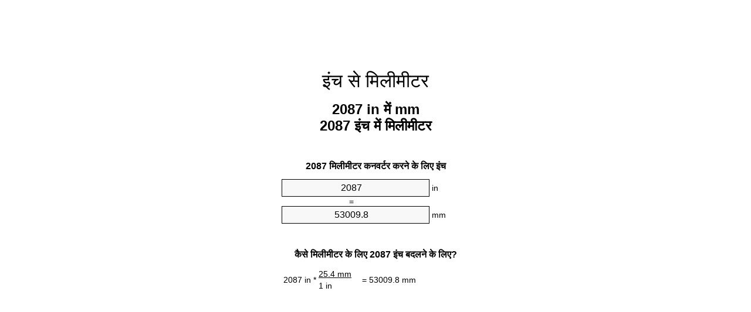

--- FILE ---
content_type: text/html;charset=utf-8
request_url: https://inches-to-mm.appspot.com/hi/2087-inches-to-mm.html
body_size: 5505
content:
<!DOCTYPE html><html dir="ltr" lang="hi"><head><meta charset="utf-8"><title>2087 इंच में मिलीमीटर इकाई कन्वर्टर | 2087 in में mm इकाई कन्वर्टर</title><meta name="description" content="2087 in में mm (2087 इंच में मिलीमीटर) इकाई कन्वर्टर. कन्वर्ट 2087 इंच में मिलीमीटर सूत्र, आम लंबाई रूपांतरण, रूपांतरण टेबल और अधिक के साथ।"><meta name="keywords" content="2087 in में mm, "><meta name="viewport" content="width=device-width, initial-scale=1, maximum-scale=1, user-scalable=0"><link rel="icon" type="image/x-icon" href="https://inches-to-mm.appspot.com/favicon.ico"><link rel="shortcut icon" type="image/x-icon" href="https://inches-to-mm.appspot.com/favicon.ico"><link rel="icon" type="image/gif" href="https://inches-to-mm.appspot.com/favicon.gif"><link rel="icon" type="image/png" href="https://inches-to-mm.appspot.com/favicon.png"><link rel="apple-touch-icon" href="https://inches-to-mm.appspot.com/apple-touch-icon.png"><link rel="apple-touch-icon" href="https://inches-to-mm.appspot.com/apple-touch-icon-57x57.png" sizes="57x57"><link rel="apple-touch-icon" href="https://inches-to-mm.appspot.com/apple-touch-icon-60x60.png" sizes="60x60"><link rel="apple-touch-icon" href="https://inches-to-mm.appspot.com/apple-touch-icon-72x72.png" sizes="72x72"><link rel="apple-touch-icon" href="https://inches-to-mm.appspot.com/apple-touch-icon-76x76.png" sizes="76x76"><link rel="apple-touch-icon" href="https://inches-to-mm.appspot.com/apple-touch-icon-114x114.png" sizes="114x114"><link rel="apple-touch-icon" href="https://inches-to-mm.appspot.com/apple-touch-icon-120x120.png" sizes="120x120"><link rel="apple-touch-icon" href="https://inches-to-mm.appspot.com/apple-touch-icon-128x128.png" sizes="128x128"><link rel="apple-touch-icon" href="https://inches-to-mm.appspot.com/apple-touch-icon-144x144.png" sizes="144x144"><link rel="apple-touch-icon" href="https://inches-to-mm.appspot.com/apple-touch-icon-152x152.png" sizes="152x152"><link rel="apple-touch-icon" href="https://inches-to-mm.appspot.com/apple-touch-icon-180x180.png" sizes="180x180"><link rel="apple-touch-icon" href="https://inches-to-mm.appspot.com/apple-touch-icon-precomposed.png"><link rel="icon" type="image/png" href="https://inches-to-mm.appspot.com/favicon-16x16.png" sizes="16x16"><link rel="icon" type="image/png" href="https://inches-to-mm.appspot.com/favicon-32x32.png" sizes="32x32"><link rel="icon" type="image/png" href="https://inches-to-mm.appspot.com/favicon-96x96.png" sizes="96x96"><link rel="icon" type="image/png" href="https://inches-to-mm.appspot.com/favicon-160x160.png" sizes="160x160"><link rel="icon" type="image/png" href="https://inches-to-mm.appspot.com/favicon-192x192.png" sizes="192x192"><link rel="icon" type="image/png" href="https://inches-to-mm.appspot.com/favicon-196x196.png" sizes="196x196"><link rel="alternate" href="https://inches-to-mm.appspot.com/2087-inches-to-mm.html" hreflang="en"><link rel="alternate" href="https://inches-to-mm.appspot.com/bg/2087-inch-v-milimetur.html" hreflang="bg"><link rel="alternate" href="https://inches-to-mm.appspot.com/cs/2087-palec-na-milimetr.html" hreflang="cs"><link rel="alternate" href="https://inches-to-mm.appspot.com/da/2087-tomme-til-nillimeter.html" hreflang="da"><link rel="alternate" href="https://inches-to-mm.appspot.com/de/2087-zoll-in-millimeter.html" hreflang="de"><link rel="alternate" href="https://inches-to-mm.appspot.com/el/2087-intsa-se-chiliostometro.html" hreflang="el"><link rel="alternate" href="https://inches-to-mm.appspot.com/es/2087-pulgada-en-milimetro.html" hreflang="es"><link rel="alternate" href="https://inches-to-mm.appspot.com/et/2087-toll-et-millimeeter.html" hreflang="et"><link rel="alternate" href="https://inches-to-mm.appspot.com/fi/2087-tuuma-millimetri.html" hreflang="fi"><link rel="alternate" href="https://inches-to-mm.appspot.com/fr/2087-pouce-en-millimetre.html" hreflang="fr"><link rel="alternate" href="https://inches-to-mm.appspot.com/hr/2087-palac-u-milimetar.html" hreflang="hr"><link rel="alternate" href="https://inches-to-mm.appspot.com/hu/2087-huevelyk-millimeter.html" hreflang="hu"><link rel="alternate" href="https://inches-to-mm.appspot.com/it/2087-pollice-in-millimetro.html" hreflang="it"><link rel="alternate" href="https://inches-to-mm.appspot.com/lt/2087-colis-iki-milimetras.html" hreflang="lt"><link rel="alternate" href="https://inches-to-mm.appspot.com/mt/2087-pulzier-fil-millimetru.html" hreflang="mt"><link rel="alternate" href="https://inches-to-mm.appspot.com/nl/2087-inch-naar-millimeter.html" hreflang="nl"><link rel="alternate" href="https://inches-to-mm.appspot.com/pl/2087-cal-na-milimetr.html" hreflang="pl"><link rel="alternate" href="https://inches-to-mm.appspot.com/pt/2087-polegada-em-milimetro.html" hreflang="pt"><link rel="alternate" href="https://inches-to-mm.appspot.com/ro/2087-tol-in-milimetru.html" hreflang="ro"><link rel="alternate" href="https://inches-to-mm.appspot.com/sk/2087-palec-na-milimeter.html" hreflang="sk"><link rel="alternate" href="https://inches-to-mm.appspot.com/sv/2087-inch-till-millimeter.html" hreflang="sv"><link rel="alternate" href="https://inches-to-mm.appspot.com/af/2087-duim-in-millimeter.html" hreflang="af"><link rel="alternate" href="https://inches-to-mm.appspot.com/ar/2087-inches-to-mm.html" hreflang="ar"><link rel="alternate" href="https://inches-to-mm.appspot.com/az/2087-dueym-millimetr.html" hreflang="az"><link rel="alternate" href="https://inches-to-mm.appspot.com/bn/2087-inches-to-mm.html" hreflang="bn"><link rel="alternate" href="https://inches-to-mm.appspot.com/ca/2087-polzada-a-millimetre.html" hreflang="ca"><link rel="alternate" href="https://inches-to-mm.appspot.com/hi/2087-inches-to-mm.html" hreflang="hi"><link rel="alternate" href="https://inches-to-mm.appspot.com/id/2087-inci-ke-milimeter.html" hreflang="id"><link rel="alternate" href="https://inches-to-mm.appspot.com/ja/2087-inches-to-mm.html" hreflang="ja"><link rel="alternate" href="https://inches-to-mm.appspot.com/ko/2087-inches-to-mm.html" hreflang="ko"><link rel="alternate" href="https://inches-to-mm.appspot.com/no/2087-tomme-til-millimeter.html" hreflang="no"><link rel="alternate" href="https://inches-to-mm.appspot.com/ru/2087-dyuym-v-millimetr.html" hreflang="ru"><link rel="alternate" href="https://inches-to-mm.appspot.com/sl/2087-palec-v-milimeter.html" hreflang="sl"><link rel="alternate" href="https://inches-to-mm.appspot.com/sq/2087-inc-ne-milimetri.html" hreflang="sq"><link rel="alternate" href="https://inches-to-mm.appspot.com/th/2087-inches-to-mm.html" hreflang="th"><link rel="alternate" href="https://inches-to-mm.appspot.com/gu/2087-inches-to-mm.html" hreflang="gu"><link rel="alternate" href="https://inches-to-mm.appspot.com/tr/2087-inc-milimetre.html" hreflang="tr"><link rel="alternate" href="https://inches-to-mm.appspot.com/uk/2087-dyuym-v-milimetr.html" hreflang="uk"><link rel="alternate" href="https://inches-to-mm.appspot.com/vi/2087-inch-sang-milimet.html" hreflang="vi"><link rel="alternate" href="https://inches-to-mm.appspot.com/zhs/2087-inches-to-mm.html" hreflang="zh-Hans"><link rel="alternate" href="https://inches-to-mm.appspot.com/zht/2087-inches-to-mm.html" hreflang="zh-Hant"><link rel="alternate" href="https://inches-to-mm.appspot.com/engb/2087-inches-to-millimetres.html" hreflang="en-GB"><link rel="canonical" href="https://inches-to-mm.appspot.com/hi/2087-inches-to-mm.html"><meta name="robots" content="index,follow"><style type="text/css">*{font-family:arial,sans-serif;-webkit-appearance:none;-webkit-touch-callout:none;font-size:14px}body{margin:0;padding:0}.wrapper{width:320px;overflow:hidden;margin:0 auto;background-color:#fff}.ad_1{position:absolute;top:5px;left:calc(50% - 480px);padding:0;margin:0;width:300px;height:600px;overflow:hidden}.ad_2{padding:0;margin:0;width:320px;height:100px;overflow:hidden}.ad_3{padding:0;margin:0;width:320px;height:250px;overflow:hidden}.ad_4{padding:0;margin:0;width:320px;height:250px;display:none;overflow:hidden}.adsense_1{width:300px;height:600px;display:inline-block}.adsense_2{width:320px;height:100px;display:inline-block}.adsense_3{width:300px;height:250px;display:inline-block}.adsense_4{width:300px;height:250px;display:none}.header{overflow:hidden;text-align:center;padding-top:20px}.header a,.header a:active,.header a:hover{font-size:32px;color:#000;text-align:center;text-decoration:none}h1,h2{width:100%;text-align:center;font-weight:bold}h1,h1 span{font-size:24px}h2{font-size:16px;padding-top:30px}img{padding-left:5px;width:310px;height:705px}.text{padding:0 5px 5px 5px}.text a,.text a:hover,.text a:active{color:#005dab}.link_list,.footer ol{list-style:none;padding:0}.link_list li,.footer ol li{width:310px;padding:5px}.link_list li h3{padding:0;margin:0}.link_list li a,.link_list li a:hover,.link_list li a:active,.footer ol li a,.footer ol li a:hover,.footer ol li a:active,.footer ol li span{display:block;padding:5px 0 5px 0;color:#000;text-decoration:none}.link_list li a:hover,.footer ol li a:hover{text-decoration:underline}.link_list li a:after{content:"〉";float:right}input{width:240px;text-align:center;background-color:#f8f8f8;border:1px solid #000;padding:5px;font-size:16px}.center{padding-left:115px}.underline{text-decoration:underline;width:70px}.center1{text-align:center}.left{text-align:left}.right{text-align:right}.common,.common th,.common td{border:1px solid #000;border-collapse:collapse;padding:5px;width:300px}.common th{background-color:#cecece}.common td{width:50%;font-size:12px}.conversion{margin-bottom:20px}.b1{background-color:#f8f8f8}.footer{overflow:hidden;background-color:#dcdcdc;margin-top:30px}.footer ol li,.footer ol li a,.footer ol li span{text-align:center;color:#666}@media(min-width:759px) and (max-width:1014px){.ad_1{width:160px;left:calc(50% - 340px)}.adsense_1{width:160px}}@media(max-width:758px){.ad_1,.adsense_1{display:none}.ad_4,.adsense_4{display:inline-block}}</style><script type="text/javascript">function roundNumber(a,b){return Math.round(Math.round(a*Math.pow(10,b+1))/Math.pow(10,1))/Math.pow(10,b)}function convert(e,a,d,f){var c=document.getElementById(e).value;var b="";if(c!=""){if(!isNaN(c)){b=roundNumber(c*d,f)}}if(document.getElementById(a).hasAttribute("value")){document.getElementById(a).value=b}else{document.getElementById(a).textContent=b}};</script><script type="application/ld+json">
        {
            "@context": "http://schema.org",
            "@type": "WebSite",
            "name": "इंच से मिलीमीटर",
            "url": "https://inches-to-mm.appspot.com/hi/"
        }
    </script><script type="application/ld+json">
        {
            "@context": "http://schema.org",
            "@type": "BreadcrumbList",
            "itemListElement":
            [
                {
                    "@type": "ListItem",
                    "position": 1,
                    "item":
                    {
                        "@id": "https://inches-to-mm.appspot.com/hi/2087-inches-to-mm.html",
                        "name": "2087 इंच"
                    }
                }
            ]
        }
    </script></head><body><div class="ad_1"><script async src="//pagead2.googlesyndication.com/pagead/js/adsbygoogle.js"></script><ins class="adsbygoogle adsense_1" data-ad-client="ca-pub-5743809677409270" data-ad-slot="8453863548"></ins><script>(adsbygoogle=window.adsbygoogle||[]).push({});</script></div><div class="wrapper"><div class="ad_2"><script async src="//pagead2.googlesyndication.com/pagead/js/adsbygoogle.js"></script><ins class="adsbygoogle adsense_2" data-ad-client="ca-pub-5743809677409270" data-ad-slot="2407329947"></ins><script>(adsbygoogle=window.adsbygoogle||[]).push({});</script></div><div class="header"><header><a title="इंच से मिलीमीटर इकाई कन्वर्टर" href="https://inches-to-mm.appspot.com/hi/">इंच से मिलीमीटर</a></header></div><div><h1>2087 in में mm<br>2087 इंच में मिलीमीटर</h1></div><div><div><h2>2087 मिलीमीटर कनवर्टर करने के लिए इंच</h2></div><div><form><div><input id="from" type="number" min="0" max="1000000000000" step="any" placeholder="1" onkeyup="convert('from', 'to', 25.4, 10);" onchange="convert('from', 'to', 25.4, 10);" value="2087">&nbsp;<span class="unit">in</span></div><div class="center">=</div><div><input id="to" type="number" min="0" max="1000000000000" step="any" placeholder="1" onkeyup="convert('to', 'from', 0.0393700787402, 10);" onchange="convert('to', 'from', 0.0393700787402, 10);" value="53009.8">&nbsp;<span class="unit">mm</span></div></form></div></div><div><div><h2>कैसे मिलीमीटर के लिए 2087 इंच बदलने के लिए?</h2></div><div><table><tr><td class="right" rowspan="2">2087&nbsp;in *</td><td class="underline">25.4&nbsp;mm</td><td class="left" rowspan="2">=&nbsp;53009.8&nbsp;mm</td></tr><tr><td>1 in</td></tr></table></div></div><div class="ad_3"><script async src="//pagead2.googlesyndication.com/pagead/js/adsbygoogle.js"></script><ins class="adsbygoogle adsense_3" data-ad-client="ca-pub-5743809677409270" data-ad-slot="3884063141"></ins><script>(adsbygoogle=window.adsbygoogle||[]).push({});</script></div><div><div><h2>आम लंबाई करने के लिए 2087 in परिवर्तित</h2></div><div><table class="common"><tr><th>मापन के मात्रक</th><th>लंबाई</th></tr><tr class="b1"><td>नैनोमीटर</td><td>53009800000.0 nm</td></tr><tr><td>माइक्रोमीटर</td><td>53009800.0 µm</td></tr><tr class="b1"><td>मिलीमीटर</td><td>53009.8 mm</td></tr><tr><td>सेंटीमीटर</td><td>5300.98 cm</td></tr><tr class="b1"><td>इंच</td><td>2087.0 in</td></tr><tr><td>पैर</td><td>173.916666667 ft</td></tr><tr class="b1"><td>यार्ड</td><td>57.9722222223 yd</td></tr><tr><td>मीटर</td><td>53.0098 m</td></tr><tr class="b1"><td>किलोमीटर</td><td>0.0530098 km</td></tr><tr><td>मील</td><td>0.0329387626 mi</td></tr><tr class="b1"><td>समुद्री मील</td><td>0.0286230022 nmi</td></tr></table></div></div><div class="ad_4"><script async src="//pagead2.googlesyndication.com/pagead/js/adsbygoogle.js"></script><ins class="adsbygoogle adsense_4" data-ad-client="ca-pub-5743809677409270" data-ad-slot="6837529541"></ins><script>(adsbygoogle=window.adsbygoogle||[]).push({});</script></div><div><div><h2>2087 इंच रूपांतरण सारणी</h2></div><div><img alt="2087 इंच रूपांतरण सारणी" src="https://inches-to-mm.appspot.com/image/2087.png"></div></div><div><div><h2>इसके अलावा इंच में मिलीमीटर गणना</h2></div><div><ol class="link_list"><li class="b1"><a title="2077 in में mm | 2077 इंच में मिलीमीटर" href="https://inches-to-mm.appspot.com/hi/2077-inches-to-mm.html">2077 इंच में mm</a></li><li><a title="2078 in में mm | 2078 इंच में मिलीमीटर" href="https://inches-to-mm.appspot.com/hi/2078-inches-to-mm.html">2078 इंच में mm</a></li><li class="b1"><a title="2079 in में mm | 2079 इंच में मिलीमीटर" href="https://inches-to-mm.appspot.com/hi/2079-inches-to-mm.html">2079 इंच में मिलीमीटर</a></li><li><a title="2080 in में mm | 2080 इंच में मिलीमीटर" href="https://inches-to-mm.appspot.com/hi/2080-inches-to-mm.html">2080 in में मिलीमीटर</a></li><li class="b1"><a title="2081 in में mm | 2081 इंच में मिलीमीटर" href="https://inches-to-mm.appspot.com/hi/2081-inches-to-mm.html">2081 इंच में mm</a></li><li><a title="2082 in में mm | 2082 इंच में मिलीमीटर" href="https://inches-to-mm.appspot.com/hi/2082-inches-to-mm.html">2082 in में मिलीमीटर</a></li><li class="b1"><a title="2083 in में mm | 2083 इंच में मिलीमीटर" href="https://inches-to-mm.appspot.com/hi/2083-inches-to-mm.html">2083 in में मिलीमीटर</a></li><li><a title="2084 in में mm | 2084 इंच में मिलीमीटर" href="https://inches-to-mm.appspot.com/hi/2084-inches-to-mm.html">2084 in में mm</a></li><li class="b1"><a title="2085 in में mm | 2085 इंच में मिलीमीटर" href="https://inches-to-mm.appspot.com/hi/2085-inches-to-mm.html">2085 in में मिलीमीटर</a></li><li><a title="2086 in में mm | 2086 इंच में मिलीमीटर" href="https://inches-to-mm.appspot.com/hi/2086-inches-to-mm.html">2086 इंच में mm</a></li><li class="b1"><a title="2087 in में mm | 2087 इंच में मिलीमीटर" href="https://inches-to-mm.appspot.com/hi/2087-inches-to-mm.html">2087 in में मिलीमीटर</a></li><li><a title="2088 in में mm | 2088 इंच में मिलीमीटर" href="https://inches-to-mm.appspot.com/hi/2088-inches-to-mm.html">2088 in में mm</a></li><li class="b1"><a title="2089 in में mm | 2089 इंच में मिलीमीटर" href="https://inches-to-mm.appspot.com/hi/2089-inches-to-mm.html">2089 in में mm</a></li><li><a title="2090 in में mm | 2090 इंच में मिलीमीटर" href="https://inches-to-mm.appspot.com/hi/2090-inches-to-mm.html">2090 इंच में मिलीमीटर</a></li><li class="b1"><a title="2091 in में mm | 2091 इंच में मिलीमीटर" href="https://inches-to-mm.appspot.com/hi/2091-inches-to-mm.html">2091 इंच में mm</a></li><li><a title="2092 in में mm | 2092 इंच में मिलीमीटर" href="https://inches-to-mm.appspot.com/hi/2092-inches-to-mm.html">2092 in में मिलीमीटर</a></li><li class="b1"><a title="2093 in में mm | 2093 इंच में मिलीमीटर" href="https://inches-to-mm.appspot.com/hi/2093-inches-to-mm.html">2093 in में mm</a></li><li><a title="2094 in में mm | 2094 इंच में मिलीमीटर" href="https://inches-to-mm.appspot.com/hi/2094-inches-to-mm.html">2094 in में मिलीमीटर</a></li><li class="b1"><a title="2095 in में mm | 2095 इंच में मिलीमीटर" href="https://inches-to-mm.appspot.com/hi/2095-inches-to-mm.html">2095 इंच में mm</a></li><li><a title="2096 in में mm | 2096 इंच में मिलीमीटर" href="https://inches-to-mm.appspot.com/hi/2096-inches-to-mm.html">2096 in में mm</a></li><li class="b1"><a title="2097 in में mm | 2097 इंच में मिलीमीटर" href="https://inches-to-mm.appspot.com/hi/2097-inches-to-mm.html">2097 इंच में mm</a></li></ol></div></div><div><div><h2>वैकल्पिक वर्तनी</h2></div><div>2087 in में मिलीमीटर, </div></div><div><div><h2>अन्य भाषाएँ</h2></div><div><ol class="link_list"><li class="b1"><a title="2087 Inch To Mm Unit Converter" href="https://inches-to-mm.appspot.com/2087-inches-to-mm.html" hreflang="en">&lrm;2087 Inches To Mm</a></li><li><a title="2087 инч в милиметър преобразувател на единици" href="https://inches-to-mm.appspot.com/bg/2087-inch-v-milimetur.html" hreflang="bg">&lrm;2087 инч в милиметър</a></li><li class="b1"><a title="2087 Palec Na Milimetr Převod Jednotek" href="https://inches-to-mm.appspot.com/cs/2087-palec-na-milimetr.html" hreflang="cs">&lrm;2087 Palec Na Milimetr</a></li><li><a title="2087 Tomme Til Nillimeter Enhedsomregner" href="https://inches-to-mm.appspot.com/da/2087-tomme-til-nillimeter.html" hreflang="da">&lrm;2087 Tomme Til Nillimeter</a></li><li class="b1"><a title="2087 Zoll In Millimeter Einheitenumrechner" href="https://inches-to-mm.appspot.com/de/2087-zoll-in-millimeter.html" hreflang="de">&lrm;2087 Zoll In Millimeter</a></li><li><a title="2087 ίντσα σε χιλιοστόμετρο μετατροπέας μονάδων" href="https://inches-to-mm.appspot.com/el/2087-intsa-se-chiliostometro.html" hreflang="el">&lrm;2087 ίντσα σε χιλιοστόμετρο</a></li><li class="b1"><a title="2087 Pulgada En Milímetro Conversor De Unidades" href="https://inches-to-mm.appspot.com/es/2087-pulgada-en-milimetro.html" hreflang="es">&lrm;2087 Pulgada En Milímetro</a></li><li><a title="2087 Toll Et Millimeeter Ühikuteisendi" href="https://inches-to-mm.appspot.com/et/2087-toll-et-millimeeter.html" hreflang="et">&lrm;2087 Toll Et Millimeeter</a></li><li class="b1"><a title="2087 Tuuma Millimetri Yksikkömuunnin" href="https://inches-to-mm.appspot.com/fi/2087-tuuma-millimetri.html" hreflang="fi">&lrm;2087 Tuuma Millimetri</a></li><li><a title="2087 Pouce En Millimètre Convertisseur D'Unités" href="https://inches-to-mm.appspot.com/fr/2087-pouce-en-millimetre.html" hreflang="fr">&lrm;2087 Pouce En Millimètre</a></li><li class="b1"><a title="2087 Palac U Milimetar Pretvornik Jedinica" href="https://inches-to-mm.appspot.com/hr/2087-palac-u-milimetar.html" hreflang="hr">&lrm;2087 Palac U Milimetar</a></li><li><a title="2087 Hüvelyk Milliméter Mértékegység Átváltó" href="https://inches-to-mm.appspot.com/hu/2087-huevelyk-millimeter.html" hreflang="hu">&lrm;2087 Hüvelyk Milliméter</a></li><li class="b1"><a title="2087 Pollice In Millimetro Convertitore Di Unità" href="https://inches-to-mm.appspot.com/it/2087-pollice-in-millimetro.html" hreflang="it">&lrm;2087 Pollice In Millimetro</a></li><li><a title="2087 Colis Iki Milimetras Vieneto Konverterio" href="https://inches-to-mm.appspot.com/lt/2087-colis-iki-milimetras.html" hreflang="lt">&lrm;2087 Colis Iki Milimetras</a></li><li class="b1"><a title="2087 Pulzier Fil Millimetru Konvertitur Unità" href="https://inches-to-mm.appspot.com/mt/2087-pulzier-fil-millimetru.html" hreflang="mt">&lrm;2087 Pulzier Fil Millimetru</a></li><li><a title="2087 Inch Naar Millimeter Eenheden Converter" href="https://inches-to-mm.appspot.com/nl/2087-inch-naar-millimeter.html" hreflang="nl">&lrm;2087 Inch Naar Millimeter</a></li><li class="b1"><a title="2087 Cal Na Milimetr Przelicznik Jednostek" href="https://inches-to-mm.appspot.com/pl/2087-cal-na-milimetr.html" hreflang="pl">&lrm;2087 Cal Na Milimetr</a></li><li><a title="2087 Polegada Em Milímetro Conversor De Unidades" href="https://inches-to-mm.appspot.com/pt/2087-polegada-em-milimetro.html" hreflang="pt">&lrm;2087 Polegada Em Milímetro</a></li><li class="b1"><a title="2087 Țol în Milimetru Convertor Unități De Măsură" href="https://inches-to-mm.appspot.com/ro/2087-tol-in-milimetru.html" hreflang="ro">&lrm;2087 Țol în Milimetru</a></li><li><a title="2087 Palec Na Milimeter Konvertor Jednotiek" href="https://inches-to-mm.appspot.com/sk/2087-palec-na-milimeter.html" hreflang="sk">&lrm;2087 Palec Na Milimeter</a></li><li class="b1"><a title="2087 Inch Till Millimeter Enhetsomvandlaren" href="https://inches-to-mm.appspot.com/sv/2087-inch-till-millimeter.html" hreflang="sv">&lrm;2087 Inch Till Millimeter</a></li><li><a title="2087 Duim In Millimeter Eenheid Converter" href="https://inches-to-mm.appspot.com/af/2087-duim-in-millimeter.html" hreflang="af">&lrm;2087 Duim In Millimeter</a></li><li class="b1"><a title="2087 محوّل الوحدات مليمتر إلى بوصة" href="https://inches-to-mm.appspot.com/ar/2087-inches-to-mm.html" hreflang="ar">&rlm;2087 مليمتر إلى بوصة</a></li><li><a title="2087 Düym Millimetr Vahid Converter" href="https://inches-to-mm.appspot.com/az/2087-dueym-millimetr.html" hreflang="az">&lrm;2087 Düym Millimetr</a></li><li class="b1"><a title="2087 ইঞ্চি মধ্যে মিলিমিটার ইউনিট কনভার্টার" href="https://inches-to-mm.appspot.com/bn/2087-inches-to-mm.html" hreflang="bn">&lrm;2087 ইঞ্চি মধ্যে মিলিমিটার</a></li><li><a title="2087 Polzada A Mil·límetre Convertidor D'Unitats" href="https://inches-to-mm.appspot.com/ca/2087-polzada-a-millimetre.html" hreflang="ca">&lrm;2087 Polzada A Mil·límetre</a></li><li class="b1"><a title="2087 इंच से मिलीमीटर इकाई कन्वर्टर" href="https://inches-to-mm.appspot.com/hi/2087-inches-to-mm.html" hreflang="hi">&lrm;2087 इंच से मिलीमीटर</a></li><li><a title="2087 Inci Ke Milimeter Pengonversi Satuan" href="https://inches-to-mm.appspot.com/id/2087-inci-ke-milimeter.html" hreflang="id">&lrm;2087 Inci Ke Milimeter</a></li><li class="b1"><a title="2087 インチ単位の単位変換" href="https://inches-to-mm.appspot.com/ja/2087-inches-to-mm.html" hreflang="ja">&lrm;2087 ミリメートルまでのインチ</a></li><li><a title="2087 인치 밀리미터 변환기 미터" href="https://inches-to-mm.appspot.com/ko/2087-inches-to-mm.html" hreflang="ko">&lrm;2087 인치 밀리미터</a></li><li class="b1"><a title="2087 Tomme Til Millimeter Enhetskovertering" href="https://inches-to-mm.appspot.com/no/2087-tomme-til-millimeter.html" hreflang="no">&lrm;2087 Tomme Til Millimeter</a></li><li><a title="2087 дюйм в миллиметр конвертер единиц" href="https://inches-to-mm.appspot.com/ru/2087-dyuym-v-millimetr.html" hreflang="ru">&lrm;2087 дюйм в миллиметр</a></li><li class="b1"><a title="2087 Palec V Milimeter Pretvornik Enot" href="https://inches-to-mm.appspot.com/sl/2087-palec-v-milimeter.html" hreflang="sl">&lrm;2087 Palec V Milimeter</a></li><li><a title="2087 Inç Në Milimetri Njësi Converter" href="https://inches-to-mm.appspot.com/sq/2087-inc-ne-milimetri.html" hreflang="sq">&lrm;2087 Inç Në Milimetri</a></li><li class="b1"><a title="2087 นิ้วมิลลิเมตรแปลงหน่วย" href="https://inches-to-mm.appspot.com/th/2087-inches-to-mm.html" hreflang="th">&lrm;2087 นิ้วมิลลิเมตร</a></li><li><a title="2087 ઇંચ મિલિમીટર પરિવર્તક માટે ઇંચ" href="https://inches-to-mm.appspot.com/gu/2087-inches-to-mm.html" hreflang="gu">&lrm;2087 ઇંચ મિલિમીટર</a></li><li class="b1"><a title="2087 İnç Milimetre Birim Dönüştürücü" href="https://inches-to-mm.appspot.com/tr/2087-inc-milimetre.html" hreflang="tr">&lrm;2087 İnç Milimetre</a></li><li><a title="2087 дюйм в міліметр конвертор величин" href="https://inches-to-mm.appspot.com/uk/2087-dyuym-v-milimetr.html" hreflang="uk">&lrm;2087 дюйм в міліметр</a></li><li class="b1"><a title="2087 Inch Sang Milimét Trình Chuyển đổi đơn Vị" href="https://inches-to-mm.appspot.com/vi/2087-inch-sang-milimet.html" hreflang="vi">&lrm;2087 Inch Sang Milimét</a></li><li><a title="2087 英寸为毫米位换算" href="https://inches-to-mm.appspot.com/zhs/2087-inches-to-mm.html" hreflang="zh-Hans">&lrm;2087 英寸为毫米</a></li><li class="b1"><a title="2087 英寸至毫米位換算" href="https://inches-to-mm.appspot.com/zht/2087-inches-to-mm.html" hreflang="zh-Hant">&lrm;2087 英寸至毫米</a></li><li><a title="2087 Inch To Millimetres Unit Converter" href="https://inches-to-mm.appspot.com/engb/2087-inches-to-millimetres.html" hreflang="en-GB">&lrm;2087 Inches To Millimetres</a></li></ol></div></div><div class="footer"><footer><ol><li><a title="साइटमैप 0.1 - 100 | इंच से मिलीमीटर इकाई कन्वर्टर" href="https://inches-to-mm.appspot.com/hi/sitemap-0.html">साइटमैप 0.1 - 100</a></li><li><a title="साइटमैप 101 - 1000 | इंच से मिलीमीटर इकाई कन्वर्टर" href="https://inches-to-mm.appspot.com/hi/sitemap-1.html">साइटमैप 101 - 1000</a></li><li><a title="साइटमैप 1001 - 2000 | इंच से मिलीमीटर इकाई कन्वर्टर" href="https://inches-to-mm.appspot.com/hi/sitemap-2.html">साइटमैप 1001 - 2000</a></li><li><a title="साइटमैप 2001 - 3000 | इंच से मिलीमीटर इकाई कन्वर्टर" href="https://inches-to-mm.appspot.com/hi/sitemap-3.html">साइटमैप 2001 - 3000</a></li><li><a title="साइटमैप 3001 - 4000 | इंच से मिलीमीटर इकाई कन्वर्टर" href="https://inches-to-mm.appspot.com/hi/sitemap-4.html">साइटमैप 3001 - 4000</a></li><li><a title="साइटमैप 4001 - 5000 | इंच से मिलीमीटर इकाई कन्वर्टर" href="https://inches-to-mm.appspot.com/hi/sitemap-5.html">साइटमैप 4001 - 5000</a></li><li><a title="साइटमैप 5005 - 10000 | इंच से मिलीमीटर इकाई कन्वर्टर" href="https://inches-to-mm.appspot.com/hi/sitemap-6.html">साइटमैप 5005 - 10000</a></li><li><a title="साइटमैप 10100 - 100000 | इंच से मिलीमीटर इकाई कन्वर्टर" href="https://inches-to-mm.appspot.com/hi/sitemap-7.html">साइटमैप 10100 - 100000</a></li><li><a title="Impressum | इंच से मिलीमीटर इकाई कन्वर्टर" href="https://inches-to-mm.appspot.com/hi/impressum.html" rel="nofollow">Impressum</a></li><li><span>&copy; Meta Technologies GmbH</span></li></ol></footer></div></div></body></html>

--- FILE ---
content_type: text/html; charset=utf-8
request_url: https://www.google.com/recaptcha/api2/aframe
body_size: 268
content:
<!DOCTYPE HTML><html><head><meta http-equiv="content-type" content="text/html; charset=UTF-8"></head><body><script nonce="Qb8UBHaVkKemIfRiQcRXvw">/** Anti-fraud and anti-abuse applications only. See google.com/recaptcha */ try{var clients={'sodar':'https://pagead2.googlesyndication.com/pagead/sodar?'};window.addEventListener("message",function(a){try{if(a.source===window.parent){var b=JSON.parse(a.data);var c=clients[b['id']];if(c){var d=document.createElement('img');d.src=c+b['params']+'&rc='+(localStorage.getItem("rc::a")?sessionStorage.getItem("rc::b"):"");window.document.body.appendChild(d);sessionStorage.setItem("rc::e",parseInt(sessionStorage.getItem("rc::e")||0)+1);localStorage.setItem("rc::h",'1768944015982');}}}catch(b){}});window.parent.postMessage("_grecaptcha_ready", "*");}catch(b){}</script></body></html>